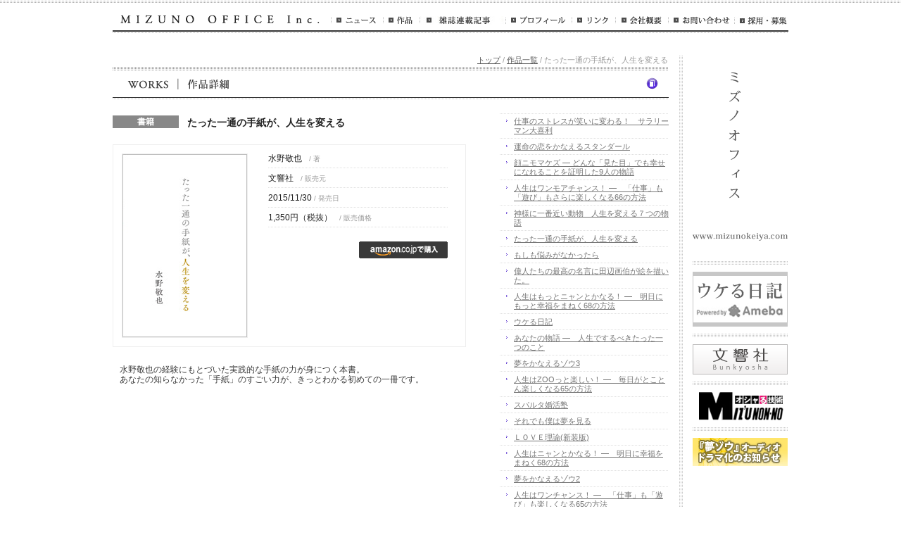

--- FILE ---
content_type: text/html
request_url: http://www.mizunokeiya.com/works/letter.html
body_size: 3974
content:
<!DOCTYpE html pUBLIC "-//W3C//DTD XHTML 1.0 Transitional//EN" "DTD/xhtml1-transitional.dtd">
<html xmlns="http://www.w3.org/1999/xhtml" xml:lang="ja" lang="ja">
<head>
	<meta http-equiv="Content-Type" content="text/html; charset=utf-8" />
	<meta http-equiv="Content-Script-Type" content="text/javascript" />
	<meta name="description" content="株式会社ミズノオフィス" />
	<meta name="keywords" content="水野敬也オフィス,MIZUNO KEIYA OFFICE Inc.,水野敬也,Keiya Mizuno,夢をかなえるゾウ,LOVE理論,ウケる技術,BAD LUCK,MIZ'U NON-NO,ミズノンノ,オシャる技術,REBORN,ウケる日記,メールマガジン,水野愛也,恋愛体育教師," />

	<title>株式会社ミズノオフィス</title>
	<link rel="stylesheet" type="text/css" href="../c/def.css" />
	<link rel="stylesheet" type="text/css" href="../c/font-min.css" />
	<link rel="stylesheet" type="text/css" href="../c/main.css" />
	<link rel="stylesheet" type="text/css" href="../c/contents.css" />
	<link rel="stylesheet" type="text/css" href="../c/works.css" />
	<script src="../Scripts/AC_RunActiveContent.js" type="text/javascript"></script>
</head>

<body>
<div id="wrapper"><!-- #BeginLibraryItem "/Library/contents-head.lbi" -->
	<div id="head">
		<h1><a href="../index.html" title="MIZUNO KEIYA OFFICE Inc.">MIZUNO KEIYA OFFICE Inc.</a></h1>
		<ul>
			<li><a id="btn-head-news" href="../news/index.html" title="ニュース">ニュース</a></li>
			<li><a id="btn-head-works" href="index.html" title="作品">作品</a></li>
			<li><a id="btn-head-pastmagazine" href="../pastmagazine/index.html" title="過去の雑誌掲載">過去の雑誌掲載</a></li>
			<li><a id="btn-head-profile" href="../profile/index.html" title="プロフィール">プロフィール</a></li>
			<li><a id="btn-head-link" href="../link/index.html" title="リンク">リンク</a></li>
			<li><a id="btn-head-company" href="../company/index.html" title="会社概要">会社概要</a></li>
			<li><a id="btn-head-inquiry" href="../inquiry/index.html" title="お問い合わせ">お問い合わせ</a></li>
			<li><a id="btn-head-recruit" href="../recruit/index.html" title="採用・募集">採用・募集</a></li>
		</ul>
	</div>
<!-- #EndLibraryItem --><!-- left [START] -->
	<div id="left">
		<div id="main">
			<span id="topic-path"><a href="../index.html">トップ</a> / <a href="index.html">作品一覧</a> / たった一通の手紙が、人生を変える</span>
			<div id="bar-main">
				<h3 id="shousai">WORKS｜作品詳細</h3>
				<img src="../img/icon_works.gif" width="17" height="17" />
			</div>
			<div id="main-left">
				<h4><strong>書籍</strong></h4>
				<h5>たった一通の手紙が、人生を変える</h5>
				<div class="box-info">
					<img src="img/detail_letter.jpg" alt="たった一通の手紙が、人生を変える" width="177" height="260" />
					<div id="box-info-right">
						<ul>
							<li>水野敬也<span>　/ 著</span></li>
							<li>文響社<span>　/ 販売元</span></li>
							<li>2015/11/30<span> / 発売日</span></li>
							<li>1,350円（税抜）<span>　/ 販売価格</span></li>
						</ul>
				 	<a id="btn-buy" href="http://amzn.to/1Ojo1fN" target="_blank" title="amazon.co.jpで購入">amazon.co.jpで購入</a>
					</div>
				</div>
				<div id="box-detai">
					<p>水野敬也の経験にもとづいた実践的な手紙の力が身につく本書。<br>
あなたの知らなかった「手紙」のすごい力が、きっとわかる初めての一冊です。

					</p>
				</div>

			</div>
			<div id="main-right"><!-- #BeginLibraryItem "/Library/nav-works.lbi" -->
				<ul>
					<li><a href="salary.html" title="仕事のストレスが笑いに変わる！　サラリーマン大喜利">仕事のストレスが笑いに変わる！　サラリーマン大喜利</a> </li>
					<li><a href="stendhal.html" title="運命の恋をかなえるスタンダール">運命の恋をかなえるスタンダール</a></li>
					<li><a href="kao.html" title="顔ニモマケズ ― どんな「見た目」でも幸せになれることを証明した9人の物語">顔ニモマケズ ― どんな「見た目」でも幸せになれることを証明した9人の物語</a></li>
					<li><a href="one02.html" title="人生はワンモアチャンス！ ―　「仕事」も「遊び」もさらに楽しくなる66の方法">人生はワンモアチャンス！ ―　「仕事」も「遊び」もさらに楽しくなる66の方法</a></li>
					<li><a href="7story.html" title="神様に一番近い動物人生を変える７つの物語">神様に一番近い動物　人生を変える７つの物語 </a></li>
					<li><a href="letter.html" title="たった一通の手紙が、人生を変える">たった一通の手紙が、人生を変える</a></li>
					<li><a href="moshimo.html" title="もしも悩みがなかったら">もしも悩みがなかったら</a></li>
					<li><a href="ijin.html" title="偉人たちの最高の名言に田辺画伯が絵を描いた。">偉人たちの最高の名言に田辺画伯が絵を描いた。</a></li>
					<li><a href="nyan02.html" title="人生はもっとニャンとかなる！ ―　明日にもっと幸福をまねく68の方法">人生はもっとニャンとかなる！ ―　明日にもっと幸福をまねく68の方法</a></li>
					<li><a href="ukeru.html" title="ウケる日記">ウケる日記</a></li>
					<li><a href="anata.html" title="あなたの物語―人生でするべきたった一つのこと">あなたの物語 ―　人生でするべきたった一つのこと</a></li>
					<li><a href="yum3.html" title="夢をかなえるゾウ3">夢をかなえるゾウ3</a></li>
					<li><a href="zoo.html" title="人生はZOOっと楽しい！">人生はZOOっと楽しい！ ―　毎日がとことん楽しくなる65の方法</a></li>
					<li><a href="sparta.html" title="スパルタ婚活塾">スパルタ婚活塾</a></li>
					<li><a href="soreboku.html" title="それでも僕は夢を見る">それでも僕は夢を見る</a></li>
					<li><a href="love2.html" title="ＬＯＶＥ理論(新装版)">ＬＯＶＥ理論(新装版)</a></li>
					<li><a href="nyan.html" title="人生はニャンとかなる！ ―　明日に幸福をまねく68の方法">人生はニャンとかなる！ ―　明日に幸福をまねく68の方法</a></li>
					<li><a href="yum2.html" title="夢をかなえるゾウ2">夢をかなえるゾウ2</a></li>
					<li><a href="one.html" title="人生はワンチャンス！ ―　「仕事」も「遊び」も楽しくなる65の方法">人生はワンチャンス！ ―　「仕事」も「遊び」も楽しくなる65の方法</a></li>
					<li><a href="yotsu.html" title="四つ話のクローバー">四つ話のクローバー</a></li>
					<li><a href="ame.html" title="雨の日も、晴れ男">雨の日も、晴れ男</a></li>
					<li><a href="yum.html" title="夢をかなえるゾウ">夢をかなえるゾウ</a></li>
					<li><a href="dai.html" title="大金星">大金星</a></li>

					<li><a href="uke2.html" title="ウケる技術">ウケる技術</a></li>
					<li><a href="http://in-the-hero.com/" target="_blank" title="イン・ザ・ヒーロー">イン・ザ・ヒーロー</a></li>
					<li><a href="love.html" title="LOVE理論（コミック版）">LOVE理論（コミック版）</a></li>
					<li><a href="ang1.html" title="温厚な上司の怒らせ方">温厚な上司の怒らせ方</a></li>
					<li><a href="aiy2.html" title="恋愛体育教師　水野愛也のスパルタ恋愛塾～ソフト編～">恋愛体育教師　水野愛也のスパルタ恋愛塾～ソフト編～</a></li>
					<li><a href="aiy1.html" title="恋愛体育教師　水野愛也のスパルタ恋愛塾～ディープ編～">恋愛体育教師　水野愛也のスパルタ恋愛塾～ディープ編～</a></li>
					<!--<li><a href="http://www.amazon.co.jp/%E5%A4%A2%E3%82%92%E3%81%8B%E3%81%AA%E3%81%88%E3%82%8B%E3%82%BE%E3%82%A6-%E7%89%B9%E5%85%B8-%E5%A4%A2%E3%82%92%E3%81%8B%E3%81%AA%E3%81%88%E3%82%8B-%E9%96%8B%E9%81%8B%E3%82%AC%E3%83%8D%E3%83%BC%E3%82%B7%E3%83%A3%E3%82%B9%E3%83%88%E3%83%A9%E3%83%83%E3%83%97-%E3%83%9D%E3%82%B9%E3%83%88%E3%82%AB%E3%83%BC%E3%83%89/dp/B001QXDJEE" target="_blank" title="夢をかなえるゾウ[ニンテンドーDS]">夢をかなえるゾウ[ニンテンドーDS]</a></li>-->
					<li><a id="bottom" href="http://www.amazon.co.jp/%E5%A4%A2%E3%82%92%E3%81%8B%E3%81%AA%E3%81%88%E3%82%8B%E3%82%BE%E3%82%A6/s/qid=1238489828/ref=sr_nr_i_2?ie=UTF8&rs=&keywords=%E5%A4%A2%E3%82%92%E3%81%8B%E3%81%AA%E3%81%88%E3%82%8B%E3%82%BE%E3%82%A6&rh=i%3Aaps%2Ck%3A%E5%A4%A2%E3%82%92%E3%81%8B%E3%81%AA%E3%81%88%E3%82%8B%E3%82%BE%E3%82%A6%2Ci%3Atoys" target="_blank" title="ガネーシャグッズ">ガネーシャグッズ</a></li>
				</ul>
<!-- #EndLibraryItem --><!-- #BeginLibraryItem "/Library/box-mailmagazine.lbi" --><div id="box-mailmagazine">
					<div id="box-mailmagazine-text">
						<h3>メールマガジン登録</h3>
						<img src="../img/icon_mailmagazine.gif" width="17" height="17" />
						<span>水野敬也が発行するメール形式の雑誌です。水野敬也のエッセイ（「ウケる日記」）、新刊本の発売日、テレビ・雑誌出演、サイン会などの最新情報をお送りします。登録料は<strong>無料</strong>です。ぜひこの機会にご登録ください。</span>
					</div>
					<form action="https://regist.mag2.com/reader/Magrdadd" method="post" target="_blank">
						<input type="hidden" value="MagRdAdd" name="MfcISApICommand2" />
						<input id="form-textarea" type="text" name="rdemail" value="→ メールアドレスを入力して下さい" onfocus="this.value = ''" />
						<input type="hidden" value="0000117494" name="magid" />
						<input id="form-btn" type="submit" value="登録" />
					</form>
				</div><!-- #EndLibraryItem --></div>
			<div class="clear"></div>
		</div>
	</div>
	<!-- left [END] --><!-- #BeginLibraryItem "/Library/contents-right.lbi" -->

	<div id="right">
		<h2><a href="../index.html" title="水野敬也オフィス">水野敬也オフィス</a></h2>
		<img src="../img/img_www.gif" alt="www.mizunokeiya.com" width="136" height="15" />
		<ul>
			<li><a href="http://ameblo.jp/mizunokeiya/" target="_blank" title="水野敬也のウケる日記"><img src="../img/bnr_ameblo.gif" alt="水野敬也のウケる日記" width="135" height="78" /></a></li>
			<li><a href="http://bunkyosha.com/" target="_blank" title="文響社"><img src="../img/bnr_bun.gif" alt="文響社" width="135" height="43" /></a></li>
			<li><a href="../mizunonno/index.html" target="_blank" title="MIZ'U NON-NO"><img src="../img/bnr_miznonno.gif" alt="MIZ'U NON-NO" width="135" height="40" /></a></li>
			<li><a href="http://www.febe.jp/product/98660" target="_blank" title="夢をかなえるゾウ"><img src="../img/bnr_ani_yumezou.gif" alt="夢をかなえるゾウオーディオドラマ" width="135" height="40" /></a></li>
		</ul>
	</div>
<!-- #EndLibraryItem --><!-- #BeginLibraryItem "/Library/contents-foot.lbi" -->	<!-- foot [START] -->
	<div id="foot">
		<ul>
			<li><a id="btn-foot-news" href="../news/index.html" title="ニュース">ニュース</a></li>
			<li><a id="btn-foot-works" href="index.html" title="作品">作品</a></li>
			<li><a id="btn-foot-pastmagazine" href="../pastmagazine/index.html" title="過去の雑誌掲載">過去の雑誌掲載</a></li>
			<!--<li><a id="btn-foot-mailmagazine" href="mailmagazine/index.html" title="メールマガジン">メールマガジン</a></li>-->
			<li><a id="btn-foot-profile" href="../profile/index.html" title="プロフィール">プロフィール</a></li>
			<li><a id="btn-foot-link" href="../link/index.html" title="リンク">リンク</a></li>
			<li><a id="btn-foot-company" href="../company/index.html" title="会社概要">会社概要</a></li>
			<li><a id="btn-foot-inquiry" href="../inquiry/index.html" title="お問い合わせ">お問い合わせ</a></li>
			<li><a id="btn-foot-recruit" href="../recruit/index.html" title="採用・募集">採用・募集</a>
		</ul>
		<span>COpYRIGHT © 2008 MIZUNO OFFICE ALL RIGHTS RESERVED.</span>
	</div>
	<!-- foot [END] --><!-- #EndLibraryItem --></div>

<script type="text/javascript">
var gaJsHost = (("https:" == document.location.protocol) ? "https://ssl." : "http://www.");
document.write(unescape("%3Cscript src='" + gaJsHost + "google-analytics.com/ga.js' type='text/javascript'%3E%3C/script%3E"));
</script>
<script type="text/javascript">
var pageTracker = _gat._getTracker("UA-4996048-1");
pageTracker._initData();
pageTracker._trackPageview();
</script>


</body>
</html>


--- FILE ---
content_type: text/css
request_url: http://www.mizunokeiya.com/c/def.css
body_size: 1353
content:
/* @charset "UTF-8"; */

/* Universal selector	##################################### */
* {
	background: transparent;
}

/* Structure Module		##################################### */
html,body {
	margin: 0;
	padding: 0;
	scrollbar-3dlight-color:#fff;
	scrollbar-arrow-color:#626262;
	scrollbar-darkshadow-color:#ebebeb;
	scrollbar-face-color:#fff;
	scrollbar-highlight-color:#ebebeb;
	scrollbar-shadow-color:#ebebeb;
	scrollbar-track-color:#ebebeb;
}
html {
	overflow-y: scroll;
}
body {
	background: url("../img/bg.gif") repeat;
	text-align: left;
	color: #575757;
	font-family: "メイリオ","Meiryo","ヒラギノ角ゴ Pro W3","Hiragino Kaku Gothic Pro","ＭＳ Ｐゴシック", "MS P Gothic","Osaka",Verdana,Arial, Helvetica, sans-serif;
	line-height: 1.5;
}

/* Box Module			##################################### */
div, blockquote, p, pre, ul, ol, li, dl, dt, dd {
	margin: 0;
	padding: 0;
	border: 0;
	font-size:100%;
}
p {
	margin-bottom: 1.3em
}
hr {
	margin: 0;
	padding: 0;
	font-size: 100%;
}

/* List Module			##################################### */
ul, ol {
	list-style: none none;
}
dt {
	font-size: 107%;
	font-weight: bold;
	margin-bottom: 0.5em;
}
dd {
	line-height: 1.5;
	margin-bottom: 1.5em
}
dd.line {
	font-size: 85%;
	border-top: 1px dotted #898989;
	border-bottom: 1px dotted #898989;
	padding: 0.5em 0;
}
dd.s {
	margin-bottom: 0.5em
}
dd.l {
	margin-bottom: 2em
}

/* Hypertext Module		##################################### */
a:link,
a:visited,
a:active,
a:hover {
	text-decoration: underline;
	font-weight: normal;
	outline: none;
}
a:link {
	color: #575757;
}
a:visited {
	color: #575757;
}
a:active {
	color: #575757;
}
a:hover {
	color: #000;
}

/* Inline Module		##################################### */
span,
em,
strong,
dfn,
code,
samp,
kbd,
var,
cite,
abbr,
acronym,
q,
br,
ins,
del,
a,
img,
object {
	margin: 0; padding: 0;
	border: 0;
	font-style: normal;
	font-weight: inherit;
	font-size: 100%;
}
span.notice {
	color: #c00;
}
span.hide {
	display: none;
}
.x-small {
	font-size: 10px;
}
p.align-r {
	text-align: right;
}
/* Text Module			##################################### */
h1, h2, h5, h6, address {
	margin: 0; padding: 0;
	border: 0;
	font-style: normal;
	font-weight: normal;
	font-size: 100%;
	text-indent: -7777px;
}
div#box-mailmagazine-text h3,div#bar-news h3,div#bar-main h3,div#bar-main h4{
	margin: 0; padding: 0;
	border: 0;
	font-style: normal;
	font-weight: normal;
	font-size: 100%;
	text-indent: -7777px;
}
h3,h4{
	margin: 0; padding: 0;
	border: 0;
	font-style: normal;
	font-weight: normal;
	font-size: 100%;
}
h1 {
	font-size: 122%;
}
h2 {
	font-size: 107%;
}
h3 {
	font-size: 100%;
}
/*h4 {
	font-size: 92%;
}*/
h5 {
	font-size: 85%;
}
h6 {
	font-size: 77%;
}

/* Table Module			##################################### */
table, caption, th, td {
	margin: 0; padding: 0;
	border: 0;
	font-style: normal;
	font-weight: normal;
	font-size: 100%;
}
table {
	width: 100%;
	border-collapse: collapse;
	margin-bottom: 1.5em
}
table td,th {
	border: 1px #c c solid;
	padding: 2px 4px;
	vertical-align:;
}
table th {
	text-align: left;
	font-weight: normal;
	background: #e9e9e9;
}
table td.blank {
	border: 0;
}

/* Frame Module			##################################### */
iframe {
	margin: 0;
	padding: 0;
	border: 0;
	font-size: 100%;
}

/* Form Module			##################################### */
form, fieldset, input, button, select, optgroup, option,
textarea, label, legend {
	margin: 0; padding: 0;
	border: none;
	font-size: 100%;
	background:;
}

/* Image Module			##################################### */
img {
	vertical-align: bottom;
	text-indent: 0;
}

/* Clear Module			##################################### */
br.clear, div.clear {
	clear: both;
}

/* Clearfix				##################################### */
div.clearfix:after {
	content: ".";
	display: block;
	height: 0;
	clear: both;
	visibility: hidden;
}
div.clearfix {
	display: inline-block;
}
*html .clearfix {
	height: 1%;
}
.clearfix {
	display: block;
}

--- FILE ---
content_type: text/css
request_url: http://www.mizunokeiya.com/c/font-min.css
body_size: 392
content:
/* @charset "UTF-8"; */

/* font			##################################### */
body {
	font: 13px arial,helvetica,clean,sans-serif;
	*font-size: small;
	*font: x-small;
}

table {
	font-size: inherit;
	font: 100%;
}

select, input, textarea {
	font: 99% arial,helvetica,clean,sans-serif;
}

pre, code {
	font: 115% monospace;
	*font-size:100%;
}

body * {
	line-height: 1.22em;
}


--- FILE ---
content_type: text/css
request_url: http://www.mizunokeiya.com/c/main.css
body_size: 1535
content:
/* @charset "UTF-8"; */

/* Body			##################################### */
body {
	background: url("../img/bg_body.gif") top center repeat-x;
	font-size: 12px;
}

/* Wrapper		##################################### */
div#wrapper {
	margin: 0 auto;
	width: 960px;
}

/* Header		##################################### */
div#head {
	position: relative;
	margin-bottom: 32px;
	width: 960px; height: 47px;
	background: url("../img/bg_head.gif") bottom left repeat-x;
}
	div#head h1 {
		position: absolute;
		top: 19px;
		width: 300px; height: 15px;
		overflow: hidden;
	}
		div#head h1 a {
			display: block;
			width: 300px; height: 15px;
			background: url("../img/logo_head.gif") no-repeat;
		}
	div#head ul {
		position: absolute;
		top: 16px; left: 309px;
		padding-left: 1px;
		width: 650px; height: 26px;
		text-indent: -7777px;
	}
		div#head ul li {
			float: left;
		}
			div#head ul li a {
				display: block;
				margin-top: 7px;
				height: 12px;
				overflow: hidden;
			}
			div#head ul li a:hover {
				background-position: top right;
			}
			a#btn-head-news {
				width: 75px;
				background: url("../img/btn_head_news.gif") top left no-repeat;
			}
			a#btn-head-works {
				width: 52px;
				background: url("../img/btn_head_works.gif") top left no-repeat;
			}
			a#btn-head-pastmagazine {
				width: 122px;
				background: url("../img/btn_head_pastmagazine.jpg") top left no-repeat;
			}
/*			a#btn-head-mailmagazine {
				width: 105px;
				background: url("../img/btn_head_mailmagazine.gif") top left no-repeat;
			}*/
			a#btn-head-profile {
				width: 94px;
				background: url("../img/btn_head_profile.gif") top left no-repeat;
			}
			a#btn-head-link {
				width: 62px;
				background: url("../img/btn_head_link.gif") top left no-repeat;
			}
			a#btn-head-sitemap {
				width: 94px;
				background: url("../img/btn_head_sitemap.gif") top left no-repeat;
			}
			a#btn-head-recruit {
				width: 77px;
				background: url("../img/btn_head_recruit.jpg") top left no-repeat;
			}
/*			a#btn-head-recruit {
				width: 94px;
				background: url("../img/btn_head_recruit.gif") top left no-repeat;
			}*/
			a#btn-head-company {
				width: 75px;
				background: url("../img/btn_head_company.gif") top left no-repeat;
			}
			a#btn-head-inquiry {
				width: 93px;
				background: url("../img/btn_head_inquiry.gif") top left no-repeat;
			}
	a#btn-top {
		display: block;
		position: absolute;
		top: 25px; left: 900px;
		width: 56px; height: 10px;
		background: url("../img/btn_top.gif") top left no-repeat;
		text-indent: -7777px;
	}
	a:hover#btn-top {
		background-position: top right;
	}

/* Left			##################################### */
div#left {
	float: left;
	margin-bottom: 32px;
	width: 810px;
	background: url("../img/border_b.gif") top right repeat-y;
}
	div#main {
		width: 790px; min-height: 435px;
	}
		div#box-mailmagazine {
			margin-top: 22px;
			padding: 5px 0 6px 0;
			width: 239px;
			background: url("../img/bg_box_mailmagazine.gif") top left repeat;
			font-size: 11px;
			color: #777;
		}
			div#box-mailmagazine-text {
				position: relative;
				margin: 0 5px;
				padding: 15px 0 13px 0;
				width: 229px;
				background: #fff;
			}
				div#box-mailmagazine-text h3 {
					margin-left: 10px;
					width: 108px; height: 12px;
					background: url("../img/h3_mailmagazine.gif") top left no-repeat;
				}
				div#box-mailmagazine-text img {
					position: absolute; top: 11px; left: 200px;
				}
				div#box-mailmagazine-text span {
					display: block;
					margin: 15px 0 0 17px;
					width: 195px;
				}
				div#box-mailmagazine-text span strong {
					font-weight: bold;
				}
			div#box-mailmagazine input#form-textarea {
				margin: 12px 0 0 10px;
				padding-top: 5px;
				width: 217px; height: 17px;
				border-top: 1px solid #bbb;
				border-left: 1px solid #bbb;
				border-right: 1px solid #eee;
				background: #fcfcfc;
				text-align: center;
				color: #393939;
				font-size: 11px;
			}
			input#form-btn {
				margin: 10px 0 10px 158px;
				width: 66px; height: 21px;	
				background: url("../img/btn_mailmagazine_submit.gif") top left no-repeat;
				text-indent: -7777px;
			}
			input:hover#form-btn {
				background-position: top right;
			}
			
		/*�ǉ�120301*/
		div#column-btn a {
			margin: 0 auto 30px;
			display: block;
			width: 412px; height: 46px;
			overflow: hidden;	
			background: url("../img/column_btn.jpg") left top no-repeat;
			text-indent: -9999px;
		}
			div#column-btn a:hover{
				width: 412px; height: 46px;
				background-position: left bottom;
			}
		div#facebook{
			margin-top:15px;
			float: right;
		}

		div#twitter{
			margin-top:15px;
		}

/* Right		##################################### */
div#right {
	float: right;
	margin-bottom: 32px;
	width: 136px;
}
	div#right h2 {
		margin: 12px 0 34px 46px;
		width: 27px; height: 203px;
		overflow: hidden;
	}
		div#right h2 a {
			display: block;
			width: 27px; height: 203px;
			background: url("../img/logo_right.gif") no-repeat;
		}
	div#right ul {
		margin-top: 28px;
	}
		div#right ul li {
			margin-bottom: 10px;
			padding-top: 15px;
			width: 135px;
			background: url("../img/border_a.gif") top left repeat-x;
		}
			div#right ul li a {
				display: block;
				width: 135px;
			}

/* Footer		##################################### */
div#foot {
	margin-bottom: 77px;
	width: 960px; height: 34px;
	background: url("../img/bg_foot.gif") top left repeat-x;
	clear: both;
}
	div#foot ul {
		margin-left: 15px;
	}
		div#foot ul li {
			float: left;
			margin-top: 13px;
		}
			div#foot ul li a {
				display: block;
				height: 11px;
				text-indent: -7777px;
				border-right: 1px solid #777;
				overflow: hidden;
			}
			div#foot ul li a:hover {
				background-position: top right;
			}
			a#btn-foot-news {
				width: 63px;
				background: url("../img/btn_foot_news.gif") top left no-repeat;
				border-left: 1px solid #777;
			}
			a#btn-foot-works {
				width: 39px;
				background: url("../img/btn_foot_works.gif") top left no-repeat;
			}
			a#btn-foot-pastmagazine {
				width: 91px;
				background: url("../img/btn_foot_pastmagazine.jpg") top left no-repeat;
			}
/*			a#btn-foot-mailmagazine {
				width: 91px;
				background: url("../img/btn_foot_mailmagazine.gif") top left no-repeat;
			}*/
			a#btn-foot-profile {
				width: 81px;
				background: url("../img/btn_foot_profile.gif") top left no-repeat;
			}
			a#btn-foot-link {
				width: 50px;
				background: url("../img/btn_foot_link.gif") top left no-repeat;
			}
			a#btn-foot-sitemap {
				width: 81px;
				background: url("../img/btn_foot_sitemap.gif") top left no-repeat;
			}
			a#btn-foot-recruit {
				width: 81px;
				background: url("../img/btn_foot_recruit.gif") top left no-repeat;
			}
			a#btn-foot-company {
				width: 60px;
				background: url("../img/btn_foot_company.gif") top left no-repeat;
			}
			a#btn-foot-inquiry {
				width: 81px;
				background: url("../img/btn_foot_inquiry.gif") top left no-repeat;
			}
	div#foot span {
		display: block;
		float: right;
		margin-top: 12px;
		padding-right: 12px;
		width: 359px; height: 10px;
		background: url("../img/img_copyright.gif") top left no-repeat;
		text-indent: -7777px;
		overflow: hidden;
	}

--- FILE ---
content_type: text/css
request_url: http://www.mizunokeiya.com/c/contents.css
body_size: 609
content:
/* @charset "UTF-8"; */

/* Left			##################################### */
div#left {
}
	div#main {
	}
		span#topic-path {
			float: right;
			margin: 0 1px 3px 0;
			color: #999;
			font-size: 11px;
		}
		div#main-left {
		}
			div#bar-main {
				position: relative;
				height: 46px;
				background: url("../img/contents/bar_main.gif") top left repeat-x;
				clear: both;
			}
				div#bar-main h3 {
					position: absolute;
					top: 13px; left: 18px;
					height: 22px;
				}
				div#bar-main img {
					position: absolute;
					top: 15px; left: 758px;
					width: 17px; height: 17px;
				}

--- FILE ---
content_type: text/css
request_url: http://www.mizunokeiya.com/c/works.css
body_size: 1142
content:
/* @charset "UTF-8"; */

/* Left			##################################### */
div#left {
}
	div#main {
		margin-bottom: 60px;
	}
		div#main h3 {
			width: 150px;
		}
		h3#ichiran {
			background: url("../works/img/h3_ichiran.gif") top left no-repeat;
		}
		h3#shousai {
			background: url("../works/img/h3_shousai.gif") top left no-repeat;
		}
		div#main-left {
			float: left;
			margin-top: 25px;
			width: 534px;
		}
			div#main-left h4 {
				float: left;
				margin: 0 12px 15px 0;
				text-indent: 0;
				clear: both;
			}
				div#main-left h4 strong {
					padding: 2px 35px 2px 35px;
					background: #888;
					color: #fff;
					font-size: 12px; font-weight: bold;
				}
			div#main-left a.up,
			div#main-left a.down,
			div#main-left a.up-def,
			div#main-left a.down-def {
				display: block;
				float: right;
				margin: 12px 5px 0 0;
				width: 8px; height: 8px;
				text-indent: -7777px;
				overflow: hidden;
			}
			div#main-left a:hover.up,
			div#main-left a:hover.down {
				height:24px; width:8px;
				background-position: top center;
			}
			div#main-left a.up {
				background: url("../img/icon_triangle_a.gif") top left no-repeat;
			}
			div#main-left a.down {
				background: url("../img/icon_triangle_b.gif") top left no-repeat;
			}
			div#main-left a.up-def {
				background: url("../img/icon_triangle_a.gif") top right no-repeat;
			}
			div#main-left a.down-def {
				background: url("../img/icon_triangle_b.gif") top right no-repeat;
			}
			div#main-left h5 {
				font-size: 14px; font-weight: bold;
				color: #222;
				text-indent: 0;
			}
			div#main-left ul {
				display: block;
				margin-left: 12px;
				width: 520px;
				clear: both;
			}
				div#main-left ul li {
					float: left;
					padding: 0 35px 0 0;
				}
					div#main-left ul li a.thumbnail {
						display: block;
						width: 133px; height: 183px;
						border: 1px solid #c7c7c7;
					}
					div#main-left ul li a:hover.thumbnail {
						border: 1px solid #777;
					}
					div#main-left ul li span.info-add {
						display: block;
						margin-top: 5px;
						width: 135px; height: 70px;
						text-align: center;
						font-size: 10px;
					}
			div#main-left div.box-info {
				float: left;
				padding-bottom: 12px;
				margin: 10px 0 25px 0;
				width: 500px;
				border: 1px solid #eee;
				clear: both;
			}
				div#main-left div.box-info img,div#box-youtube {
					float: left;		
					margin: 12px 0 0 12px;
					border: 1px solid #eee;
				}
				div#box-info-right {
					float: right;
					padding-right: 25px;
					margin-top: 5px;
					width: 255px;
				}
					div#box-info-right ul {
						margin: 0;
						width: 100%;
					}
						div#main-left div.box-info ul li {
							display: block;
							margin: 0;
							padding: 7px 0;
							width: 100%;
							background: url("../img/border_c.gif") bottom left repeat-x;
							color: #222;
						}
							div#main-left div.box-info ul li span {
								font-size: 10px;	
								color: #999;
							}
							div#main-left div.box-info ul li strong {
								padding: 0 7px;	
								color: #fff;
								background: #999;
							}
					a#btn-buy {
						display: block;
						float: right;
						margin: 20px 0 0 0;
						width: 126px; height: 24px;
						background: url("../works/img/btn_buy.gif") top left no-repeat;
						clear: both;
						text-indent: -7777px;
						overflow: hidden;
					}
					a:hover#btn-buy {
						background-position: bottom;
					}
					a.appstore-badge {
						display: block;
						float: right;
						clear: both;
					}
				div#main-left div.box-info div.clear {
					width: 100%;
					clear: both;
				}
			div#box-detai {
				margin: 0 10px;
				width: 480px;
				color: #393939;
				clear: both;
				line-height: 1.7;
			}
			div#main-left div.clear {
				clear: both;
			}
		div#main-right {
			float: right;
			width: 240px;
		}
			div#main-right ul {
				margin-top: 20px;
				font-size: 11px;
				background: url("../img/border_c.gif") top left repeat-x;
			}
				div#main-right ul li {
					padding: 5px 0 5px 5px;
					display: block;
					background: url("../img/border_c.gif") bottom left repeat-x;
				}
				div#main-right ul li#bottom {
					background: none;
				}
					div#main-right ul li a {	
						display: block;
						padding-left: 15px;
						color: #777;
						background: url("../img/icon_arrow_works.gif") top left no-repeat;
					}
					div#main-right ul li a:hover {
						color: #222;
					}
			div#box-mailmagazine {
				margin-top: 25px;	
			}